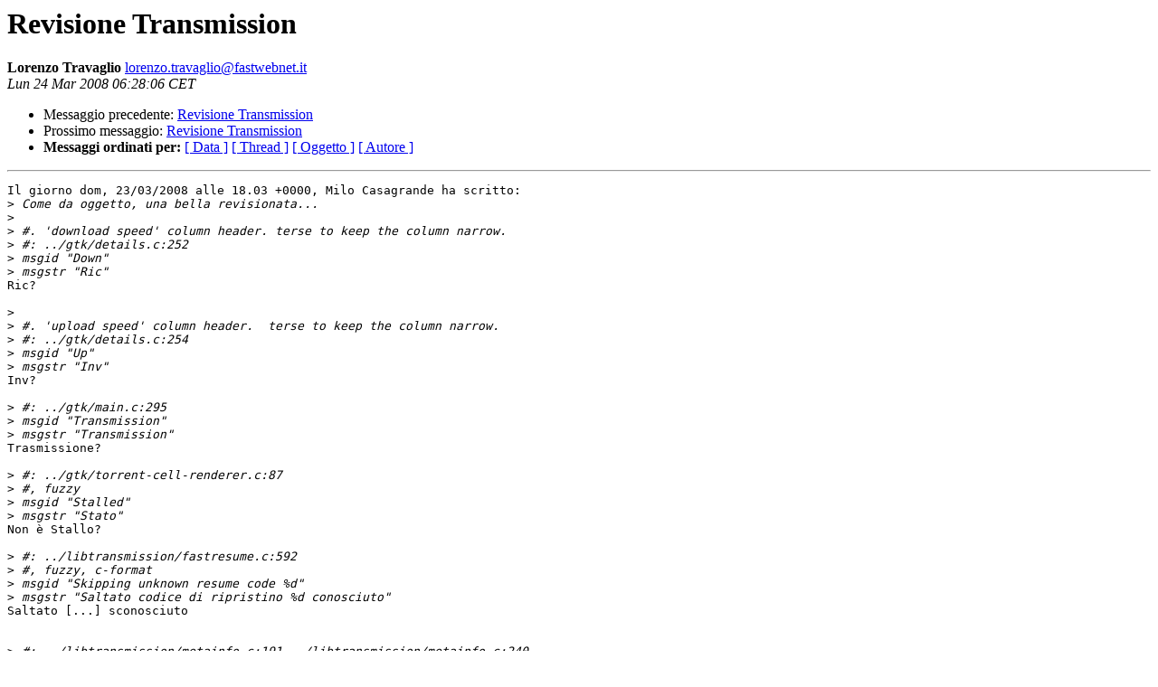

--- FILE ---
content_type: text/html
request_url: https://lists.linux.it/pipermail/tp/2008-March/016248.html
body_size: 1119
content:
<!DOCTYPE HTML PUBLIC "-//W3C//DTD HTML 3.2//EN">
<HTML>
 <HEAD>
   <TITLE> Revisione Transmission
   </TITLE>
   <LINK REL="Index" HREF="index.html" >
   <LINK REL="made" HREF="mailto:lorenzo.travaglio%40fastwebnet.it?Subject=Revisione%20Transmission&In-Reply-To=1206295422.6355.4.camel%40R2D2">
   <META NAME="robots" CONTENT="index,nofollow">
   <META http-equiv="Content-Type" content="text/html; charset=iso-8859-1">
   <LINK REL="Previous"  HREF="016247.html">
   <LINK REL="Next"  HREF="016250.html">
 </HEAD>
 <BODY BGCOLOR="#ffffff">
   <H1>Revisione Transmission</H1>
    <B>Lorenzo Travaglio</B> 
    <A HREF="mailto:lorenzo.travaglio%40fastwebnet.it?Subject=Revisione%20Transmission&In-Reply-To=1206295422.6355.4.camel%40R2D2"
       TITLE="Revisione Transmission">lorenzo.travaglio@fastwebnet.it
       </A><BR>
    <I>Lun 24 Mar 2008 06:28:06 CET</I>
    <P><UL>
        <LI>Messaggio precedente: <A HREF="016247.html">Revisione Transmission
</A></li>
        <LI>Prossimo messaggio: <A HREF="016250.html">Revisione Transmission
</A></li>
	<LI> <B>Messaggi ordinati per:</B> 
              <a href="date.html#16248">[ Data ]</a>
              <a href="thread.html#16248">[ Thread ]</a>
              <a href="subject.html#16248">[ Oggetto ]</a>
	      <a href="author.html#16248">[ Autore ]</a>
         </LI>
       </UL>
    <HR>  
<!--beginarticle-->
<PRE>Il giorno dom, 23/03/2008 alle 18.03 +0000, Milo Casagrande ha scritto:
&gt;<i> Come da oggetto, una bella revisionata...
</I>&gt;<i> 
</I>&gt;<i> #. 'download speed' column header. terse to keep the column narrow.
</I>&gt;<i> #: ../gtk/details.c:252
</I>&gt;<i> msgid &quot;Down&quot;
</I>&gt;<i> msgstr &quot;Ric&quot;
</I>Ric?

&gt;<i> 
</I>&gt;<i> #. 'upload speed' column header.  terse to keep the column narrow.
</I>&gt;<i> #: ../gtk/details.c:254
</I>&gt;<i> msgid &quot;Up&quot;
</I>&gt;<i> msgstr &quot;Inv&quot;
</I>Inv?

&gt;<i> #: ../gtk/main.c:295
</I>&gt;<i> msgid &quot;Transmission&quot;
</I>&gt;<i> msgstr &quot;Transmission&quot;
</I>Trasmissione?

&gt;<i> #: ../gtk/torrent-cell-renderer.c:87
</I>&gt;<i> #, fuzzy
</I>&gt;<i> msgid &quot;Stalled&quot;
</I>&gt;<i> msgstr &quot;Stato&quot;
</I>Non è Stallo?

&gt;<i> #: ../libtransmission/fastresume.c:592
</I>&gt;<i> #, fuzzy, c-format
</I>&gt;<i> msgid &quot;Skipping unknown resume code %d&quot;
</I>&gt;<i> msgstr &quot;Saltato codice di ripristino %d conosciuto&quot;
</I>Saltato [...] sconosciuto


&gt;<i> #: ../libtransmission/metainfo.c:191 ../libtransmission/metainfo.c:240
</I>&gt;<i> #: ../libtransmission/metainfo.c:252 ../libtransmission/metainfo.c:494
</I>&gt;<i> #: ../libtransmission/metainfo.c:645 ../libtransmission/metainfo.c:677
</I>&gt;<i> #: ../libtransmission/metainfo.c:686
</I>&gt;<i> #, fuzzy, c-format
</I>&gt;<i> msgid &quot;Missing metadata entry \&quot;%s\&quot;&quot;
</I>&gt;<i> msgstr &quot;Voce meta-data «%s» mancante&quot;
</I>Non è metadati?

&gt;<i> #: ../libtransmission/utils.c:406
</I>&gt;<i> msgid &quot;Not a regular file&quot;
</I>&gt;<i> msgstr &quot;Non un file regolare&quot;
</I>Non è un file regolare


</PRE>





<!--endarticle-->
    <HR>
    <P><UL>
        <!--threads-->
	<LI>Messaggio precedente: <A HREF="016247.html">Revisione Transmission
</A></li>
	<LI>Prossimo messaggio: <A HREF="016250.html">Revisione Transmission
</A></li>
	<LI> <B>Messaggi ordinati per:</B> 
              <a href="date.html#16248">[ Data ]</a>
              <a href="thread.html#16248">[ Thread ]</a>
              <a href="subject.html#16248">[ Oggetto ]</a>
              <a href="author.html#16248">[ Autore ]</a>
         </LI>
       </UL>
       <hr>
       <a href="http://lists.linux.it/listinfo/tp">Maggiori informazioni sulla lista 
	       tp</a><br>
</body></html>
